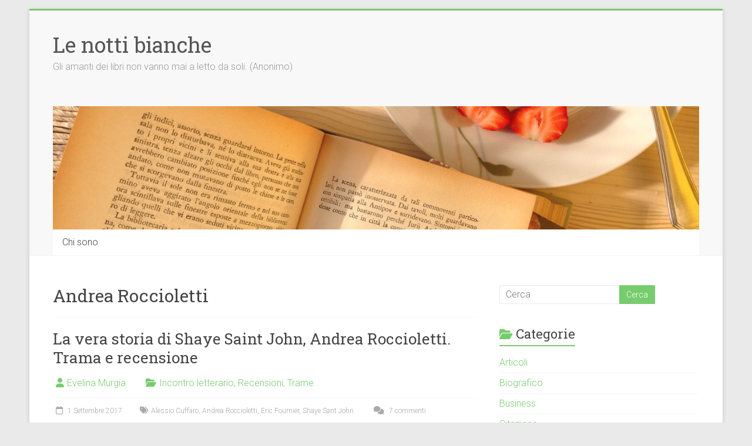

--- FILE ---
content_type: text/html; charset=UTF-8
request_url: https://lenottibianche.eu/tag/andrea-roccioletti/
body_size: 12986
content:

<!DOCTYPE html>
<html lang="it-IT">
<head>
<meta charset="UTF-8" />
<meta name="viewport" content="width=device-width, initial-scale=1">
<link rel="profile" href="https://gmpg.org/xfn/11" />
<meta name='robots' content='index, follow, max-image-preview:large, max-snippet:-1, max-video-preview:-1' />

<!-- Google Tag Manager for WordPress by gtm4wp.com -->
<script data-cfasync="false" data-pagespeed-no-defer>
	var gtm4wp_datalayer_name = "dataLayer";
	var dataLayer = dataLayer || [];
</script>
<!-- End Google Tag Manager for WordPress by gtm4wp.com -->
	<!-- This site is optimized with the Yoast SEO plugin v26.7 - https://yoast.com/wordpress/plugins/seo/ -->
	<title>Andrea Roccioletti Archivi - Le notti bianche</title>
	<link rel="canonical" href="https://lenottibianche.eu/tag/andrea-roccioletti/" />
	<meta property="og:locale" content="it_IT" />
	<meta property="og:type" content="article" />
	<meta property="og:title" content="Andrea Roccioletti Archivi - Le notti bianche" />
	<meta property="og:url" content="https://lenottibianche.eu/tag/andrea-roccioletti/" />
	<meta property="og:site_name" content="Le notti bianche" />
	<meta name="twitter:card" content="summary_large_image" />
	<script type="application/ld+json" class="yoast-schema-graph">{"@context":"https://schema.org","@graph":[{"@type":"CollectionPage","@id":"https://lenottibianche.eu/tag/andrea-roccioletti/","url":"https://lenottibianche.eu/tag/andrea-roccioletti/","name":"Andrea Roccioletti Archivi - Le notti bianche","isPartOf":{"@id":"https://lenottibianche.eu/#website"},"primaryImageOfPage":{"@id":"https://lenottibianche.eu/tag/andrea-roccioletti/#primaryimage"},"image":{"@id":"https://lenottibianche.eu/tag/andrea-roccioletti/#primaryimage"},"thumbnailUrl":"https://lenottibianche.eu/wp-content/uploads/sites/4/2016/11/Diranno_di_me_Andrea_Roccioletti.jpg","breadcrumb":{"@id":"https://lenottibianche.eu/tag/andrea-roccioletti/#breadcrumb"},"inLanguage":"it-IT"},{"@type":"ImageObject","inLanguage":"it-IT","@id":"https://lenottibianche.eu/tag/andrea-roccioletti/#primaryimage","url":"https://lenottibianche.eu/wp-content/uploads/sites/4/2016/11/Diranno_di_me_Andrea_Roccioletti.jpg","contentUrl":"https://lenottibianche.eu/wp-content/uploads/sites/4/2016/11/Diranno_di_me_Andrea_Roccioletti.jpg","width":612,"height":612},{"@type":"BreadcrumbList","@id":"https://lenottibianche.eu/tag/andrea-roccioletti/#breadcrumb","itemListElement":[{"@type":"ListItem","position":1,"name":"Home","item":"https://lenottibianche.eu/"},{"@type":"ListItem","position":2,"name":"Andrea Roccioletti"}]},{"@type":"WebSite","@id":"https://lenottibianche.eu/#website","url":"https://lenottibianche.eu/","name":"Le notti bianche","description":"Gli amanti dei libri non vanno mai a letto da soli. (Anonimo)","potentialAction":[{"@type":"SearchAction","target":{"@type":"EntryPoint","urlTemplate":"https://lenottibianche.eu/?s={search_term_string}"},"query-input":{"@type":"PropertyValueSpecification","valueRequired":true,"valueName":"search_term_string"}}],"inLanguage":"it-IT"}]}</script>
	<!-- / Yoast SEO plugin. -->


<link rel='dns-prefetch' href='//static.addtoany.com' />
<link rel='dns-prefetch' href='//fonts.googleapis.com' />
<link rel="alternate" type="application/rss+xml" title="Le notti bianche &raquo; Feed" href="https://lenottibianche.eu/feed/" />
<link rel="alternate" type="application/rss+xml" title="Le notti bianche &raquo; Feed dei commenti" href="https://lenottibianche.eu/comments/feed/" />
<link rel="alternate" type="application/rss+xml" title="Le notti bianche &raquo; Andrea Roccioletti Feed del tag" href="https://lenottibianche.eu/tag/andrea-roccioletti/feed/" />
<style id='wp-img-auto-sizes-contain-inline-css' type='text/css'>
img:is([sizes=auto i],[sizes^="auto," i]){contain-intrinsic-size:3000px 1500px}
/*# sourceURL=wp-img-auto-sizes-contain-inline-css */
</style>
<style id='wp-emoji-styles-inline-css' type='text/css'>

	img.wp-smiley, img.emoji {
		display: inline !important;
		border: none !important;
		box-shadow: none !important;
		height: 1em !important;
		width: 1em !important;
		margin: 0 0.07em !important;
		vertical-align: -0.1em !important;
		background: none !important;
		padding: 0 !important;
	}
/*# sourceURL=wp-emoji-styles-inline-css */
</style>
<link rel='stylesheet' id='wp-block-library-css' href='https://lenottibianche.eu/wp-includes/css/dist/block-library/style.min.css?ver=6.9' type='text/css' media='all' />
<style id='global-styles-inline-css' type='text/css'>
:root{--wp--preset--aspect-ratio--square: 1;--wp--preset--aspect-ratio--4-3: 4/3;--wp--preset--aspect-ratio--3-4: 3/4;--wp--preset--aspect-ratio--3-2: 3/2;--wp--preset--aspect-ratio--2-3: 2/3;--wp--preset--aspect-ratio--16-9: 16/9;--wp--preset--aspect-ratio--9-16: 9/16;--wp--preset--color--black: #000000;--wp--preset--color--cyan-bluish-gray: #abb8c3;--wp--preset--color--white: #ffffff;--wp--preset--color--pale-pink: #f78da7;--wp--preset--color--vivid-red: #cf2e2e;--wp--preset--color--luminous-vivid-orange: #ff6900;--wp--preset--color--luminous-vivid-amber: #fcb900;--wp--preset--color--light-green-cyan: #7bdcb5;--wp--preset--color--vivid-green-cyan: #00d084;--wp--preset--color--pale-cyan-blue: #8ed1fc;--wp--preset--color--vivid-cyan-blue: #0693e3;--wp--preset--color--vivid-purple: #9b51e0;--wp--preset--gradient--vivid-cyan-blue-to-vivid-purple: linear-gradient(135deg,rgb(6,147,227) 0%,rgb(155,81,224) 100%);--wp--preset--gradient--light-green-cyan-to-vivid-green-cyan: linear-gradient(135deg,rgb(122,220,180) 0%,rgb(0,208,130) 100%);--wp--preset--gradient--luminous-vivid-amber-to-luminous-vivid-orange: linear-gradient(135deg,rgb(252,185,0) 0%,rgb(255,105,0) 100%);--wp--preset--gradient--luminous-vivid-orange-to-vivid-red: linear-gradient(135deg,rgb(255,105,0) 0%,rgb(207,46,46) 100%);--wp--preset--gradient--very-light-gray-to-cyan-bluish-gray: linear-gradient(135deg,rgb(238,238,238) 0%,rgb(169,184,195) 100%);--wp--preset--gradient--cool-to-warm-spectrum: linear-gradient(135deg,rgb(74,234,220) 0%,rgb(151,120,209) 20%,rgb(207,42,186) 40%,rgb(238,44,130) 60%,rgb(251,105,98) 80%,rgb(254,248,76) 100%);--wp--preset--gradient--blush-light-purple: linear-gradient(135deg,rgb(255,206,236) 0%,rgb(152,150,240) 100%);--wp--preset--gradient--blush-bordeaux: linear-gradient(135deg,rgb(254,205,165) 0%,rgb(254,45,45) 50%,rgb(107,0,62) 100%);--wp--preset--gradient--luminous-dusk: linear-gradient(135deg,rgb(255,203,112) 0%,rgb(199,81,192) 50%,rgb(65,88,208) 100%);--wp--preset--gradient--pale-ocean: linear-gradient(135deg,rgb(255,245,203) 0%,rgb(182,227,212) 50%,rgb(51,167,181) 100%);--wp--preset--gradient--electric-grass: linear-gradient(135deg,rgb(202,248,128) 0%,rgb(113,206,126) 100%);--wp--preset--gradient--midnight: linear-gradient(135deg,rgb(2,3,129) 0%,rgb(40,116,252) 100%);--wp--preset--font-size--small: 13px;--wp--preset--font-size--medium: 20px;--wp--preset--font-size--large: 36px;--wp--preset--font-size--x-large: 42px;--wp--preset--spacing--20: 0.44rem;--wp--preset--spacing--30: 0.67rem;--wp--preset--spacing--40: 1rem;--wp--preset--spacing--50: 1.5rem;--wp--preset--spacing--60: 2.25rem;--wp--preset--spacing--70: 3.38rem;--wp--preset--spacing--80: 5.06rem;--wp--preset--shadow--natural: 6px 6px 9px rgba(0, 0, 0, 0.2);--wp--preset--shadow--deep: 12px 12px 50px rgba(0, 0, 0, 0.4);--wp--preset--shadow--sharp: 6px 6px 0px rgba(0, 0, 0, 0.2);--wp--preset--shadow--outlined: 6px 6px 0px -3px rgb(255, 255, 255), 6px 6px rgb(0, 0, 0);--wp--preset--shadow--crisp: 6px 6px 0px rgb(0, 0, 0);}:where(.is-layout-flex){gap: 0.5em;}:where(.is-layout-grid){gap: 0.5em;}body .is-layout-flex{display: flex;}.is-layout-flex{flex-wrap: wrap;align-items: center;}.is-layout-flex > :is(*, div){margin: 0;}body .is-layout-grid{display: grid;}.is-layout-grid > :is(*, div){margin: 0;}:where(.wp-block-columns.is-layout-flex){gap: 2em;}:where(.wp-block-columns.is-layout-grid){gap: 2em;}:where(.wp-block-post-template.is-layout-flex){gap: 1.25em;}:where(.wp-block-post-template.is-layout-grid){gap: 1.25em;}.has-black-color{color: var(--wp--preset--color--black) !important;}.has-cyan-bluish-gray-color{color: var(--wp--preset--color--cyan-bluish-gray) !important;}.has-white-color{color: var(--wp--preset--color--white) !important;}.has-pale-pink-color{color: var(--wp--preset--color--pale-pink) !important;}.has-vivid-red-color{color: var(--wp--preset--color--vivid-red) !important;}.has-luminous-vivid-orange-color{color: var(--wp--preset--color--luminous-vivid-orange) !important;}.has-luminous-vivid-amber-color{color: var(--wp--preset--color--luminous-vivid-amber) !important;}.has-light-green-cyan-color{color: var(--wp--preset--color--light-green-cyan) !important;}.has-vivid-green-cyan-color{color: var(--wp--preset--color--vivid-green-cyan) !important;}.has-pale-cyan-blue-color{color: var(--wp--preset--color--pale-cyan-blue) !important;}.has-vivid-cyan-blue-color{color: var(--wp--preset--color--vivid-cyan-blue) !important;}.has-vivid-purple-color{color: var(--wp--preset--color--vivid-purple) !important;}.has-black-background-color{background-color: var(--wp--preset--color--black) !important;}.has-cyan-bluish-gray-background-color{background-color: var(--wp--preset--color--cyan-bluish-gray) !important;}.has-white-background-color{background-color: var(--wp--preset--color--white) !important;}.has-pale-pink-background-color{background-color: var(--wp--preset--color--pale-pink) !important;}.has-vivid-red-background-color{background-color: var(--wp--preset--color--vivid-red) !important;}.has-luminous-vivid-orange-background-color{background-color: var(--wp--preset--color--luminous-vivid-orange) !important;}.has-luminous-vivid-amber-background-color{background-color: var(--wp--preset--color--luminous-vivid-amber) !important;}.has-light-green-cyan-background-color{background-color: var(--wp--preset--color--light-green-cyan) !important;}.has-vivid-green-cyan-background-color{background-color: var(--wp--preset--color--vivid-green-cyan) !important;}.has-pale-cyan-blue-background-color{background-color: var(--wp--preset--color--pale-cyan-blue) !important;}.has-vivid-cyan-blue-background-color{background-color: var(--wp--preset--color--vivid-cyan-blue) !important;}.has-vivid-purple-background-color{background-color: var(--wp--preset--color--vivid-purple) !important;}.has-black-border-color{border-color: var(--wp--preset--color--black) !important;}.has-cyan-bluish-gray-border-color{border-color: var(--wp--preset--color--cyan-bluish-gray) !important;}.has-white-border-color{border-color: var(--wp--preset--color--white) !important;}.has-pale-pink-border-color{border-color: var(--wp--preset--color--pale-pink) !important;}.has-vivid-red-border-color{border-color: var(--wp--preset--color--vivid-red) !important;}.has-luminous-vivid-orange-border-color{border-color: var(--wp--preset--color--luminous-vivid-orange) !important;}.has-luminous-vivid-amber-border-color{border-color: var(--wp--preset--color--luminous-vivid-amber) !important;}.has-light-green-cyan-border-color{border-color: var(--wp--preset--color--light-green-cyan) !important;}.has-vivid-green-cyan-border-color{border-color: var(--wp--preset--color--vivid-green-cyan) !important;}.has-pale-cyan-blue-border-color{border-color: var(--wp--preset--color--pale-cyan-blue) !important;}.has-vivid-cyan-blue-border-color{border-color: var(--wp--preset--color--vivid-cyan-blue) !important;}.has-vivid-purple-border-color{border-color: var(--wp--preset--color--vivid-purple) !important;}.has-vivid-cyan-blue-to-vivid-purple-gradient-background{background: var(--wp--preset--gradient--vivid-cyan-blue-to-vivid-purple) !important;}.has-light-green-cyan-to-vivid-green-cyan-gradient-background{background: var(--wp--preset--gradient--light-green-cyan-to-vivid-green-cyan) !important;}.has-luminous-vivid-amber-to-luminous-vivid-orange-gradient-background{background: var(--wp--preset--gradient--luminous-vivid-amber-to-luminous-vivid-orange) !important;}.has-luminous-vivid-orange-to-vivid-red-gradient-background{background: var(--wp--preset--gradient--luminous-vivid-orange-to-vivid-red) !important;}.has-very-light-gray-to-cyan-bluish-gray-gradient-background{background: var(--wp--preset--gradient--very-light-gray-to-cyan-bluish-gray) !important;}.has-cool-to-warm-spectrum-gradient-background{background: var(--wp--preset--gradient--cool-to-warm-spectrum) !important;}.has-blush-light-purple-gradient-background{background: var(--wp--preset--gradient--blush-light-purple) !important;}.has-blush-bordeaux-gradient-background{background: var(--wp--preset--gradient--blush-bordeaux) !important;}.has-luminous-dusk-gradient-background{background: var(--wp--preset--gradient--luminous-dusk) !important;}.has-pale-ocean-gradient-background{background: var(--wp--preset--gradient--pale-ocean) !important;}.has-electric-grass-gradient-background{background: var(--wp--preset--gradient--electric-grass) !important;}.has-midnight-gradient-background{background: var(--wp--preset--gradient--midnight) !important;}.has-small-font-size{font-size: var(--wp--preset--font-size--small) !important;}.has-medium-font-size{font-size: var(--wp--preset--font-size--medium) !important;}.has-large-font-size{font-size: var(--wp--preset--font-size--large) !important;}.has-x-large-font-size{font-size: var(--wp--preset--font-size--x-large) !important;}
/*# sourceURL=global-styles-inline-css */
</style>

<style id='classic-theme-styles-inline-css' type='text/css'>
/*! This file is auto-generated */
.wp-block-button__link{color:#fff;background-color:#32373c;border-radius:9999px;box-shadow:none;text-decoration:none;padding:calc(.667em + 2px) calc(1.333em + 2px);font-size:1.125em}.wp-block-file__button{background:#32373c;color:#fff;text-decoration:none}
/*# sourceURL=/wp-includes/css/classic-themes.min.css */
</style>
<link rel='stylesheet' id='author-post-ratings-css' href='https://lenottibianche.eu/wp-content/plugins/author-post-ratings/author-post-ratings.css?ver=6.9' type='text/css' media='all' />
<link rel='stylesheet' id='accelerate_style-css' href='https://lenottibianche.eu/wp-content/themes/accelerate/style.css?ver=6.9' type='text/css' media='all' />
<link rel='stylesheet' id='accelerate_googlefonts-css' href='//fonts.googleapis.com/css?family=Roboto%3A400%2C300%2C100%7CRoboto+Slab%3A700%2C400&#038;display=swap&#038;ver=6.9' type='text/css' media='all' />
<link rel='stylesheet' id='font-awesome-4-css' href='https://lenottibianche.eu/wp-content/themes/accelerate/fontawesome/css/v4-shims.min.css?ver=4.7.0' type='text/css' media='all' />
<link rel='stylesheet' id='font-awesome-all-css' href='https://lenottibianche.eu/wp-content/themes/accelerate/fontawesome/css/all.min.css?ver=6.7.2' type='text/css' media='all' />
<link rel='stylesheet' id='font-awesome-solid-css' href='https://lenottibianche.eu/wp-content/themes/accelerate/fontawesome/css/solid.min.css?ver=6.7.2' type='text/css' media='all' />
<link rel='stylesheet' id='font-awesome-regular-css' href='https://lenottibianche.eu/wp-content/themes/accelerate/fontawesome/css/regular.min.css?ver=6.7.2' type='text/css' media='all' />
<link rel='stylesheet' id='font-awesome-brands-css' href='https://lenottibianche.eu/wp-content/themes/accelerate/fontawesome/css/brands.min.css?ver=6.7.2' type='text/css' media='all' />
<link rel='stylesheet' id='addtoany-css' href='https://lenottibianche.eu/wp-content/plugins/add-to-any/addtoany.min.css?ver=1.16' type='text/css' media='all' />
<script type="text/javascript" id="addtoany-core-js-before">
/* <![CDATA[ */
window.a2a_config=window.a2a_config||{};a2a_config.callbacks=[];a2a_config.overlays=[];a2a_config.templates={};a2a_localize = {
	Share: "Condividi",
	Save: "Salva",
	Subscribe: "Abbonati",
	Email: "Email",
	Bookmark: "Segnalibro",
	ShowAll: "espandi",
	ShowLess: "comprimi",
	FindServices: "Trova servizi",
	FindAnyServiceToAddTo: "Trova subito un servizio da aggiungere",
	PoweredBy: "Powered by",
	ShareViaEmail: "Condividi via email",
	SubscribeViaEmail: "Iscriviti via email",
	BookmarkInYourBrowser: "Aggiungi ai segnalibri",
	BookmarkInstructions: "Premi Ctrl+D o \u2318+D per mettere questa pagina nei preferiti",
	AddToYourFavorites: "Aggiungi ai favoriti",
	SendFromWebOrProgram: "Invia da qualsiasi indirizzo email o programma di posta elettronica",
	EmailProgram: "Programma di posta elettronica",
	More: "Di più&#8230;",
	ThanksForSharing: "Grazie per la condivisione!",
	ThanksForFollowing: "Grazie per il following!"
};


//# sourceURL=addtoany-core-js-before
/* ]]> */
</script>
<script type="text/javascript" defer src="https://static.addtoany.com/menu/page.js" id="addtoany-core-js"></script>
<script type="text/javascript" src="https://lenottibianche.eu/wp-includes/js/jquery/jquery.min.js?ver=3.7.1" id="jquery-core-js"></script>
<script type="text/javascript" src="https://lenottibianche.eu/wp-includes/js/jquery/jquery-migrate.min.js?ver=3.4.1" id="jquery-migrate-js"></script>
<script type="text/javascript" defer src="https://lenottibianche.eu/wp-content/plugins/add-to-any/addtoany.min.js?ver=1.1" id="addtoany-jquery-js"></script>
<script type="text/javascript" src="https://lenottibianche.eu/wp-content/themes/accelerate/js/accelerate-custom.js?ver=6.9" id="accelerate-custom-js"></script>
<link rel="https://api.w.org/" href="https://lenottibianche.eu/wp-json/" /><link rel="alternate" title="JSON" type="application/json" href="https://lenottibianche.eu/wp-json/wp/v2/tags/155" /><link rel="EditURI" type="application/rsd+xml" title="RSD" href="https://lenottibianche.eu/xmlrpc.php?rsd" />
<meta name="generator" content="WordPress 6.9" />

<!-- Google Tag Manager for WordPress by gtm4wp.com -->
<!-- GTM Container placement set to automatic -->
<script data-cfasync="false" data-pagespeed-no-defer>
	var dataLayer_content = {"pagePostType":"post","pagePostType2":"tag-post"};
	dataLayer.push( dataLayer_content );
</script>
<script data-cfasync="false" data-pagespeed-no-defer>
(function(w,d,s,l,i){w[l]=w[l]||[];w[l].push({'gtm.start':
new Date().getTime(),event:'gtm.js'});var f=d.getElementsByTagName(s)[0],
j=d.createElement(s),dl=l!='dataLayer'?'&l='+l:'';j.async=true;j.src=
'//www.googletagmanager.com/gtm.js?id='+i+dl;f.parentNode.insertBefore(j,f);
})(window,document,'script','dataLayer','GTM-572ZGKH');
</script>
<!-- End Google Tag Manager for WordPress by gtm4wp.com -->		<style type="text/css"> .accelerate-button,blockquote,button,input[type=button],input[type=reset],input[type=submit]{background-color:#77cc6d}a{color:#77cc6d}#page{border-top:3px solid #77cc6d}#site-title a:hover{color:#77cc6d}#search-form span,.main-navigation a:hover,.main-navigation ul li ul li a:hover,.main-navigation ul li ul li:hover>a,.main-navigation ul li.current-menu-ancestor a,.main-navigation ul li.current-menu-item a,.main-navigation ul li.current-menu-item ul li a:hover,.main-navigation ul li.current_page_ancestor a,.main-navigation ul li.current_page_item a,.main-navigation ul li:hover>a,.main-small-navigation li:hover > a{background-color:#77cc6d}.site-header .menu-toggle:before{color:#77cc6d}.main-small-navigation li:hover{background-color:#77cc6d}.main-small-navigation ul>.current-menu-item,.main-small-navigation ul>.current_page_item{background:#77cc6d}.footer-menu a:hover,.footer-menu ul li.current-menu-ancestor a,.footer-menu ul li.current-menu-item a,.footer-menu ul li.current_page_ancestor a,.footer-menu ul li.current_page_item a,.footer-menu ul li:hover>a{color:#77cc6d}#featured-slider .slider-read-more-button,.slider-title-head .entry-title a{background-color:#77cc6d}a.slide-prev,a.slide-next,.slider-title-head .entry-title a{background-color:#77cc6d}#controllers a.active,#controllers a:hover{background-color:#77cc6d;color:#77cc6d}.format-link .entry-content a{background-color:#77cc6d}#secondary .widget_featured_single_post h3.widget-title a:hover,.widget_image_service_block .entry-title a:hover{color:#77cc6d}.pagination span{background-color:#77cc6d}.pagination a span:hover{color:#77cc6d;border-color:#77cc6d}#content .comments-area a.comment-edit-link:hover,#content .comments-area a.comment-permalink:hover,#content .comments-area article header cite a:hover,.comments-area .comment-author-link a:hover{color:#77cc6d}.comments-area .comment-author-link span{background-color:#77cc6d}#wp-calendar #today,.comment .comment-reply-link:hover,.nav-next a,.nav-previous a{color:#77cc6d}.widget-title span{border-bottom:2px solid #77cc6d}#secondary h3 span:before,.footer-widgets-area h3 span:before{color:#77cc6d}#secondary .accelerate_tagcloud_widget a:hover,.footer-widgets-area .accelerate_tagcloud_widget a:hover{background-color:#77cc6d}.footer-widgets-area a:hover{color:#77cc6d}.footer-socket-wrapper{border-top:3px solid #77cc6d}.footer-socket-wrapper .copyright a:hover{color:#77cc6d}a#scroll-up{background-color:#77cc6d}.entry-meta .byline i,.entry-meta .cat-links i,.entry-meta a,.post .entry-title a:hover{color:#77cc6d}.entry-meta .post-format i{background-color:#77cc6d}.entry-meta .comments-link a:hover,.entry-meta .edit-link a:hover,.entry-meta .posted-on a:hover,.main-navigation li.menu-item-has-children:hover,.entry-meta .tag-links a:hover{color:#77cc6d}.more-link span,.read-more{background-color:#77cc6d}.woocommerce #respond input#submit, .woocommerce a.button, .woocommerce button.button, .woocommerce input.button, .woocommerce #respond input#submit.alt, .woocommerce a.button.alt, .woocommerce button.button.alt, .woocommerce input.button.alt,.woocommerce span.onsale {background-color: #77cc6d;}.woocommerce ul.products li.product .price .amount,.entry-summary .price .amount,.woocommerce .woocommerce-message::before{color: #77cc6d;},.woocommerce .woocommerce-message { border-top-color: #77cc6d;}</style>
		</head>

<body class="archive tag tag-andrea-roccioletti tag-155 wp-embed-responsive wp-theme-accelerate metaslider-plugin  better-responsive-menu boxed">


<!-- GTM Container placement set to automatic -->
<!-- Google Tag Manager (noscript) -->
				<noscript><iframe src="https://www.googletagmanager.com/ns.html?id=GTM-572ZGKH" height="0" width="0" style="display:none;visibility:hidden" aria-hidden="true"></iframe></noscript>
<!-- End Google Tag Manager (noscript) -->
<div id="page" class="hfeed site">
	<a class="skip-link screen-reader-text" href="#main">Vai al contenuto</a>

		<header id="masthead" class="site-header clearfix">

		<div id="header-text-nav-container" class="clearfix">

			
			<div class="inner-wrap">

				<div id="header-text-nav-wrap" class="clearfix">
					<div id="header-left-section">
												<div id="header-text" class="">
														<h3 id="site-title">
									<a href="https://lenottibianche.eu/" title="Le notti bianche" rel="home">Le notti bianche</a>
								</h3>
															<p id="site-description">Gli amanti dei libri non vanno mai a letto da soli. (Anonimo)</p>
													</div><!-- #header-text -->
					</div><!-- #header-left-section -->
					<div id="header-right-section">
									    	</div><!-- #header-right-section -->

			   </div><!-- #header-text-nav-wrap -->

			</div><!-- .inner-wrap -->

			<div id="wp-custom-header" class="wp-custom-header"><div class="header-image-wrap"><div class="inner-wrap"><img src="https://www.lenottibianche.eu/wp-content/uploads/sites/4/2015/05/cropped-libro-e-fragole-header-1.jpg" class="header-image" width="1260" height="240" alt="Le notti bianche"></div></div></div>
			<nav id="site-navigation" class="main-navigation inner-wrap clearfix" role="navigation">
				<h3 class="menu-toggle">Menu</h3>
				<div class="menu"><ul>
<li class="page_item page-item-2"><a href="https://lenottibianche.eu/blog-letterario/">Chi sono</a></li>
</ul></div>
			</nav>
		</div><!-- #header-text-nav-container -->

		
		
	</header>
			<div id="main" class="clearfix">
		<div class="inner-wrap clearfix">

	
	<div id="primary">
		<div id="content" class="clearfix">

			
				<header class="page-header">
					<h1 class="page-title">
						Andrea Roccioletti					</h1>
									</header><!-- .page-header -->

				
					
<article id="post-1192" class="post-1192 post type-post status-publish format-standard has-post-thumbnail hentry category-incontro-letterario category-recensioni category-trame tag-alessio-cuffaro tag-andrea-roccioletti tag-eric-fournier tag-shaye-sant-john">
	
	<header class="entry-header">
		<h2 class="entry-title">
			<a href="https://lenottibianche.eu/shaye-saint-john-andrea-roccioletti-trama-e-recensione/" title="La vera storia di Shaye Saint John, Andrea Roccioletti. Trama e recensione">La vera storia di Shaye Saint John, Andrea Roccioletti. Trama e recensione</a>
		</h2>
	</header>

	<div class="entry-meta">		<span class="byline"><span class="author vcard"><i class="fa fa-user"></i><a class="url fn n" href="https://lenottibianche.eu/author/evelina/" title="Evelina Murgia">Evelina Murgia</a></span></span>
		<span class="cat-links"><i class="fa fa-folder-open"></i><a href="https://lenottibianche.eu/category/incontro-letterario/" rel="category tag">Incontro letterario</a>, <a href="https://lenottibianche.eu/category/recensioni/" rel="category tag">Recensioni</a>, <a href="https://lenottibianche.eu/category/trame/" rel="category tag">Trame</a></span>
		<span class="sep"><span class="post-format"><i class="fa "></i></span></span>

		<span class="posted-on"><a href="https://lenottibianche.eu/shaye-saint-john-andrea-roccioletti-trama-e-recensione/" title="11:46" rel="bookmark"><i class="fa fa-calendar-o"></i> <time class="entry-date published" datetime="2017-09-01T11:46:45+02:00">1 Settembre 2017</time><time class="updated" datetime="2020-11-23T10:24:35+01:00">23 Novembre 2020</time></a></span><span class="tag-links"><i class="fa fa-tags"></i><a href="https://lenottibianche.eu/tag/alessio-cuffaro/" rel="tag">Alessio Cuffaro</a>, <a href="https://lenottibianche.eu/tag/andrea-roccioletti/" rel="tag">Andrea Roccioletti</a>, <a href="https://lenottibianche.eu/tag/eric-fournier/" rel="tag">Eric Fournier</a>, <a href="https://lenottibianche.eu/tag/shaye-sant-john/" rel="tag">Shaye Sant John</a></span>			<span class="comments-link"><a href="https://lenottibianche.eu/shaye-saint-john-andrea-roccioletti-trama-e-recensione/#comments"><i class="fa fa-comments"></i> 7 commenti</a></span>
		</div>
	<figure class="post-featured-image"><a href="https://lenottibianche.eu/shaye-saint-john-andrea-roccioletti-trama-e-recensione/" title="La vera storia di Shaye Saint John, Andrea Roccioletti. Trama e recensione"><img width="612" height="300" src="https://lenottibianche.eu/wp-content/uploads/sites/4/2016/11/Diranno_di_me_Andrea_Roccioletti-612x300.jpg" class="attachment-featured-blog-large size-featured-blog-large wp-post-image" alt="La vera storia di Shaye Saint John, Andrea Roccioletti. Trama e recensione" title="La vera storia di Shaye Saint John, Andrea Roccioletti. Trama e recensione" decoding="async" /></a></figure>
	<div class="entry-content clearfix">
		<p><strong>Diranno di me &#8211; <em>La vera storia di Shaye Saint John</em>, Andrea Roccioletti, <a href="http://www.autori-riuniti.it/">AutoRiuniti</a></strong></p>
<p id="title" class="a-size-large a-spacing-none" style="text-align: justify">Sapevo che <strong>Andrea Roccioletti</strong> avesse già scritto in precedenza perché in una caffetteria di Torino, qualche anno fa, in mezzo ad altri libri, avevo visto il suo: <span id="productTitle" class="a-size-large"><a href="https://www.amazon.it/Bravo-scrivere-ricerca-nerdezza-perfetta/dp/8895466217/ref=sr_1_7?s=books&amp;ie=UTF8&amp;qid=1479377214&amp;sr=1-7&amp;keywords=andrea+roccioletti"><strong>Bravo a scrivere. Alla ricerca della nerdezza perfetta</strong></a>.</span></p>
<p style="text-align: justify">In quel periodo, forse perché ero studentessa, vedere un libro che si poteva prendere senza essere fermati e poi arrestati, faceva scattare in me una sorta di cleptomania. E così, dalle caffetterie, mi ero portata a casa diversi libri, ma quella volta un&#8217;amica mi aveva detto di non farlo.<br />
Quando passo di fronte a quella caffetteria, ancora oggi, sovente mi capita di pensare: <em>chissà se c&#8217;è ancora il libro di Andrea!</em>.</p>
<p> <a href="https://lenottibianche.eu/shaye-saint-john-andrea-roccioletti-trama-e-recensione/" class="more-link"><span>Leggi tutto</span></a></p>
	</div>

	</article>

				
				
			
		</div><!-- #content -->
	</div><!-- #primary -->

	
<div id="secondary">
			
		<aside id="search-4" class="widget widget_search"><form action="https://lenottibianche.eu/"id="search-form" class="searchform clearfix" method="get">
	<input type="text" placeholder="Cerca" class="s field" name="s">
	<input type="submit" value="Cerca" id="search-submit" name="submit" class="submit">
</form><!-- .searchform --></aside><aside id="categories-4" class="widget widget_categories"><h3 class="widget-title"><span>Categorie</span></h3>
			<ul>
					<li class="cat-item cat-item-106"><a href="https://lenottibianche.eu/category/articoli/">Articoli</a>
</li>
	<li class="cat-item cat-item-250"><a href="https://lenottibianche.eu/category/biografico/">Biografico</a>
</li>
	<li class="cat-item cat-item-256"><a href="https://lenottibianche.eu/category/business/">Business</a>
</li>
	<li class="cat-item cat-item-2"><a href="https://lenottibianche.eu/category/citazione/">Citazione</a>
</li>
	<li class="cat-item cat-item-229"><a href="https://lenottibianche.eu/category/fantascienza/">Fantascienza</a>
</li>
	<li class="cat-item cat-item-181"><a href="https://lenottibianche.eu/category/fantasy/">Fantasy</a>
</li>
	<li class="cat-item cat-item-133"><a href="https://lenottibianche.eu/category/favole/">Favole</a>
</li>
	<li class="cat-item cat-item-3"><a href="https://lenottibianche.eu/category/il-filo-darianna/">Il filo d&#039;Arianna</a>
</li>
	<li class="cat-item cat-item-4"><a href="https://lenottibianche.eu/category/il-vaso-di-pandora/">Il vaso di Pandora</a>
</li>
	<li class="cat-item cat-item-150"><a href="https://lenottibianche.eu/category/incontro-letterario/">Incontro letterario</a>
</li>
	<li class="cat-item cat-item-5"><a href="https://lenottibianche.eu/category/interviste/">Interviste</a>
</li>
	<li class="cat-item cat-item-257"><a href="https://lenottibianche.eu/category/music/">Music</a>
</li>
	<li class="cat-item cat-item-258"><a href="https://lenottibianche.eu/category/nature/">Nature</a>
</li>
	<li class="cat-item cat-item-196"><a href="https://lenottibianche.eu/category/novelle/">Novelle</a>
</li>
	<li class="cat-item cat-item-286"><a href="https://lenottibianche.eu/category/parliamo-di/">Parliamo di&#8230;</a>
</li>
	<li class="cat-item cat-item-178"><a href="https://lenottibianche.eu/category/poesie/">Poesie</a>
</li>
	<li class="cat-item cat-item-259"><a href="https://lenottibianche.eu/category/post-formats/">Post Formats</a>
</li>
	<li class="cat-item cat-item-6"><a href="https://lenottibianche.eu/category/premio-nobel/">Premio Nobel</a>
</li>
	<li class="cat-item cat-item-7"><a href="https://lenottibianche.eu/category/racconti/">Racconti</a>
</li>
	<li class="cat-item cat-item-8"><a href="https://lenottibianche.eu/category/recensioni/">Recensioni</a>
</li>
	<li class="cat-item cat-item-217"><a href="https://lenottibianche.eu/category/riassunto/">Riassunto</a>
</li>
	<li class="cat-item cat-item-203"><a href="https://lenottibianche.eu/category/salone-del-libro/">Salone del Libro</a>
</li>
	<li class="cat-item cat-item-199"><a href="https://lenottibianche.eu/category/salone-off/">Salone Off</a>
</li>
	<li class="cat-item cat-item-197"><a href="https://lenottibianche.eu/category/sardegna/">Sardegna</a>
</li>
	<li class="cat-item cat-item-112"><a href="https://lenottibianche.eu/category/self-publishing/">Self Publishing</a>
</li>
	<li class="cat-item cat-item-1"><a href="https://lenottibianche.eu/category/senza-categoria/">Senza categoria</a>
</li>
	<li class="cat-item cat-item-9"><a href="https://lenottibianche.eu/category/sguardi/">Sguardi</a>
</li>
	<li class="cat-item cat-item-11"><a href="https://lenottibianche.eu/category/trame/">Trame</a>
</li>
	<li class="cat-item cat-item-260"><a href="https://lenottibianche.eu/category/uncategorized/">Uncategorized</a>
</li>
			</ul>

			</aside><aside id="tag_cloud-2" class="widget widget_tag_cloud"><h3 class="widget-title"><span>Argomenti</span></h3><div class="tagcloud"><a href="https://lenottibianche.eu/tag/andrea-coffami/" class="tag-cloud-link tag-link-153 tag-link-position-1" style="font-size: 11.6pt;" aria-label="Andrea Coffami (2 elementi)">Andrea Coffami</a>
<a href="https://lenottibianche.eu/tag/andrea-micalone/" class="tag-cloud-link tag-link-115 tag-link-position-2" style="font-size: 11.6pt;" aria-label="Andrea Micalone (2 elementi)">Andrea Micalone</a>
<a href="https://lenottibianche.eu/tag/angelo-zabaglio/" class="tag-cloud-link tag-link-152 tag-link-position-3" style="font-size: 11.6pt;" aria-label="Angelo Zabaglio (2 elementi)">Angelo Zabaglio</a>
<a href="https://lenottibianche.eu/tag/anna-kuliscioff/" class="tag-cloud-link tag-link-15 tag-link-position-4" style="font-size: 11.6pt;" aria-label="Anna Kuliscioff (2 elementi)">Anna Kuliscioff</a>
<a href="https://lenottibianche.eu/tag/antonio-gridi/" class="tag-cloud-link tag-link-216 tag-link-position-5" style="font-size: 8pt;" aria-label="Antonio Gridi (1 elemento)">Antonio Gridi</a>
<a href="https://lenottibianche.eu/tag/charles-stross/" class="tag-cloud-link tag-link-154 tag-link-position-6" style="font-size: 11.6pt;" aria-label="Charles Stross (2 elementi)">Charles Stross</a>
<a href="https://lenottibianche.eu/tag/contus-de-sardigna/" class="tag-cloud-link tag-link-19 tag-link-position-7" style="font-size: 11.6pt;" aria-label="Contus de Sardigna (2 elementi)">Contus de Sardigna</a>
<a href="https://lenottibianche.eu/tag/ebook-interattivo/" class="tag-cloud-link tag-link-207 tag-link-position-8" style="font-size: 8pt;" aria-label="eBook interattivo (1 elemento)">eBook interattivo</a>
<a href="https://lenottibianche.eu/tag/elias-portolu/" class="tag-cloud-link tag-link-21 tag-link-position-9" style="font-size: 14pt;" aria-label="Elias Portolu (3 elementi)">Elias Portolu</a>
<a href="https://lenottibianche.eu/tag/emilio-salgari/" class="tag-cloud-link tag-link-23 tag-link-position-10" style="font-size: 11.6pt;" aria-label="Emilio Salgari (2 elementi)">Emilio Salgari</a>
<a href="https://lenottibianche.eu/tag/entertainment/" class="tag-cloud-link tag-link-262 tag-link-position-11" style="font-size: 11.6pt;" aria-label="Entertainment (2 elementi)">Entertainment</a>
<a href="https://lenottibianche.eu/tag/enzo-enriques-agnoletti/" class="tag-cloud-link tag-link-24 tag-link-position-12" style="font-size: 11.6pt;" aria-label="Enzo Enriques Agnoletti (2 elementi)">Enzo Enriques Agnoletti</a>
<a href="https://lenottibianche.eu/tag/fantasy/" class="tag-cloud-link tag-link-118 tag-link-position-13" style="font-size: 11.6pt;" aria-label="fantasy (2 elementi)">fantasy</a>
<a href="https://lenottibianche.eu/tag/filippo-turati/" class="tag-cloud-link tag-link-29 tag-link-position-14" style="font-size: 11.6pt;" aria-label="Filippo Turati (2 elementi)">Filippo Turati</a>
<a href="https://lenottibianche.eu/tag/fruttero-lucentini/" class="tag-cloud-link tag-link-32 tag-link-position-15" style="font-size: 14pt;" aria-label="Fruttero &amp; Lucentini (3 elementi)">Fruttero &amp; Lucentini</a>
<a href="https://lenottibianche.eu/tag/fedor-dostoevskij/" class="tag-cloud-link tag-link-26 tag-link-position-16" style="font-size: 14pt;" aria-label="Fëdor Dostoevskij (3 elementi)">Fëdor Dostoevskij</a>
<a href="https://lenottibianche.eu/tag/george-orwell/" class="tag-cloud-link tag-link-206 tag-link-position-17" style="font-size: 8pt;" aria-label="George Orwell (1 elemento)">George Orwell</a>
<a href="https://lenottibianche.eu/tag/georges-simenon/" class="tag-cloud-link tag-link-137 tag-link-position-18" style="font-size: 11.6pt;" aria-label="Georges Simenon (2 elementi)">Georges Simenon</a>
<a href="https://lenottibianche.eu/tag/giovanni-pirelli/" class="tag-cloud-link tag-link-36 tag-link-position-19" style="font-size: 11.6pt;" aria-label="Giovanni Pirelli (2 elementi)">Giovanni Pirelli</a>
<a href="https://lenottibianche.eu/tag/grazia-deledda/" class="tag-cloud-link tag-link-41 tag-link-position-20" style="font-size: 19pt;" aria-label="Grazia Deledda (6 elementi)">Grazia Deledda</a>
<a href="https://lenottibianche.eu/tag/gustavo-zagrebelsky/" class="tag-cloud-link tag-link-43 tag-link-position-21" style="font-size: 11.6pt;" aria-label="Gustavo Zagrebelsky (2 elementi)">Gustavo Zagrebelsky</a>
<a href="https://lenottibianche.eu/tag/inspiring/" class="tag-cloud-link tag-link-268 tag-link-position-22" style="font-size: 11.6pt;" aria-label="Inspiring (2 elementi)">Inspiring</a>
<a href="https://lenottibianche.eu/tag/ivo-andric/" class="tag-cloud-link tag-link-167 tag-link-position-23" style="font-size: 8pt;" aria-label="Ivo Andrić (1 elemento)">Ivo Andrić</a>
<a href="https://lenottibianche.eu/tag/leggende-sarde/" class="tag-cloud-link tag-link-50 tag-link-position-24" style="font-size: 11.6pt;" aria-label="Leggende sarde (2 elementi)">Leggende sarde</a>
<a href="https://lenottibianche.eu/tag/leone-ginzburg/" class="tag-cloud-link tag-link-51 tag-link-position-25" style="font-size: 11.6pt;" aria-label="Leone Ginzburg (2 elementi)">Leone Ginzburg</a>
<a href="https://lenottibianche.eu/tag/lettere-animate/" class="tag-cloud-link tag-link-120 tag-link-position-26" style="font-size: 16pt;" aria-label="Lettere Animate (4 elementi)">Lettere Animate</a>
<a href="https://lenottibianche.eu/tag/lev-tolstoj/" class="tag-cloud-link tag-link-52 tag-link-position-27" style="font-size: 14pt;" aria-label="Lev Tolstoj (3 elementi)">Lev Tolstoj</a>
<a href="https://lenottibianche.eu/tag/micaela-baccarani/" class="tag-cloud-link tag-link-182 tag-link-position-28" style="font-size: 11.6pt;" aria-label="Micaela Baccarani (2 elementi)">Micaela Baccarani</a>
<a href="https://lenottibianche.eu/tag/mirko-de-frassine/" class="tag-cloud-link tag-link-104 tag-link-position-29" style="font-size: 11.6pt;" aria-label="Mirko De Frassine (2 elementi)">Mirko De Frassine</a>
<a href="https://lenottibianche.eu/tag/natalia-ginzburg/" class="tag-cloud-link tag-link-57 tag-link-position-30" style="font-size: 11.6pt;" aria-label="Natalia Ginzburg (2 elementi)">Natalia Ginzburg</a>
<a href="https://lenottibianche.eu/tag/paolo-daolio/" class="tag-cloud-link tag-link-122 tag-link-position-31" style="font-size: 11.6pt;" aria-label="Paolo Daolio (2 elementi)">Paolo Daolio</a>
<a href="https://lenottibianche.eu/tag/piattaforme/" class="tag-cloud-link tag-link-128 tag-link-position-32" style="font-size: 22pt;" aria-label="Piattaforme (9 elementi)">Piattaforme</a>
<a href="https://lenottibianche.eu/tag/piero-malvezzi/" class="tag-cloud-link tag-link-59 tag-link-position-33" style="font-size: 11.6pt;" aria-label="Piero Malvezzi (2 elementi)">Piero Malvezzi</a>
<a href="https://lenottibianche.eu/tag/primo-levi/" class="tag-cloud-link tag-link-171 tag-link-position-34" style="font-size: 14pt;" aria-label="Primo Levi (3 elementi)">Primo Levi</a>
<a href="https://lenottibianche.eu/tag/pub-coder/" class="tag-cloud-link tag-link-208 tag-link-position-35" style="font-size: 8pt;" aria-label="Pub Coder (1 elemento)">Pub Coder</a>
<a href="https://lenottibianche.eu/tag/racconti-sardi/" class="tag-cloud-link tag-link-60 tag-link-position-36" style="font-size: 11.6pt;" aria-label="Racconti sardi (2 elementi)">Racconti sardi</a>
<a href="https://lenottibianche.eu/tag/roberto-alajmo/" class="tag-cloud-link tag-link-205 tag-link-position-37" style="font-size: 8pt;" aria-label="Roberto Alajmo (1 elemento)">Roberto Alajmo</a>
<a href="https://lenottibianche.eu/tag/roberto-giacobbo/" class="tag-cloud-link tag-link-218 tag-link-position-38" style="font-size: 8pt;" aria-label="Roberto Giacobbo (1 elemento)">Roberto Giacobbo</a>
<a href="https://lenottibianche.eu/tag/sardegna/" class="tag-cloud-link tag-link-62 tag-link-position-39" style="font-size: 17.6pt;" aria-label="Sardegna (5 elementi)">Sardegna</a>
<a href="https://lenottibianche.eu/tag/scrittura-collaborativa/" class="tag-cloud-link tag-link-123 tag-link-position-40" style="font-size: 11.6pt;" aria-label="scrittura collaborativa (2 elementi)">scrittura collaborativa</a>
<a href="https://lenottibianche.eu/tag/stanislav-petrov/" class="tag-cloud-link tag-link-219 tag-link-position-41" style="font-size: 8pt;" aria-label="Stanislav Petrov (1 elemento)">Stanislav Petrov</a>
<a href="https://lenottibianche.eu/tag/stephen-king/" class="tag-cloud-link tag-link-80 tag-link-position-42" style="font-size: 11.6pt;" aria-label="Stephen King (2 elementi)">Stephen King</a>
<a href="https://lenottibianche.eu/tag/steve-della-casa/" class="tag-cloud-link tag-link-165 tag-link-position-43" style="font-size: 8pt;" aria-label="Steve Della Casa (1 elemento)">Steve Della Casa</a>
<a href="https://lenottibianche.eu/tag/vincenzo-buttazzo/" class="tag-cloud-link tag-link-101 tag-link-position-44" style="font-size: 11.6pt;" aria-label="Vincenzo Buttazzo (2 elementi)">Vincenzo Buttazzo</a>
<a href="https://lenottibianche.eu/tag/wislawa-szymborska/" class="tag-cloud-link tag-link-209 tag-link-position-45" style="font-size: 8pt;" aria-label="Wisława Szymborska (1 elemento)">Wisława Szymborska</a></div>
</aside>
		<aside id="recent-posts-5" class="widget widget_recent_entries">
		<h3 class="widget-title"><span>Articoli recenti</span></h3>
		<ul>
											<li>
					<a href="https://lenottibianche.eu/la-morte-non-sa-leggere-ruth-rendell/">La morte non sa leggere, Ruth Rendell</a>
									</li>
											<li>
					<a href="https://lenottibianche.eu/l-uomo-in-fuga-riassunto-e-recensione/">L&#8217;uomo in fuga</a>
									</li>
											<li>
					<a href="https://lenottibianche.eu/se-questo-e-un-uomo-primo-levi-riassunto-e-recensione/">Se questo è un uomo, Primo Levi</a>
									</li>
											<li>
					<a href="https://lenottibianche.eu/la-storia-infinita-michael-ende/">La Storia Infinita, Michael Ende. Trama e recensione</a>
									</li>
											<li>
					<a href="https://lenottibianche.eu/del-dirsi-addio-marcello-fois/">Del dirsi addio, Marcello Fois</a>
									</li>
					</ul>

		</aside><aside id="meta-4" class="widget widget_meta"><h3 class="widget-title"><span>Meta</span></h3>
		<ul>
						<li><a rel="nofollow" href="https://lenottibianche.eu/wp-login.php">Accedi</a></li>
			<li><a href="https://lenottibianche.eu/feed/">Feed dei contenuti</a></li>
			<li><a href="https://lenottibianche.eu/comments/feed/">Feed dei commenti</a></li>

			<li><a href="https://it.wordpress.org/">WordPress.org</a></li>
		</ul>

		</aside>	</div>
	

		</div><!-- .inner-wrap -->
	</div><!-- #main -->	
			<footer id="colophon" class="clearfix">	
				
			<div class="footer-socket-wrapper clearfix">
				<div class="inner-wrap">
					<div class="footer-socket-area">
						<div class="copyright">Copyright &copy; 2026 <a href="https://lenottibianche.eu/" title="Le notti bianche" ><span>Le notti bianche</span></a>. Tutti i diritti riservati.<br>Theme: <a href="https://themegrill.com/themes/accelerate" target="_blank" title="Accelerate" rel="nofollow"><span>Accelerate</span></a> by ThemeGrill. Powered by <a href="https://wordpress.org" target="_blank" title="WordPress" rel="nofollow"><span>WordPress</span></a>.</div>						<nav class="footer-menu" class="clearfix">
							<div class="menu"><ul>
<li class="page_item page-item-2"><a href="https://lenottibianche.eu/blog-letterario/">Chi sono</a></li>
</ul></div>
		    			</nav>
					</div>
				</div>
			</div>			
		</footer>
		<a href="#masthead" id="scroll-up"><i class="fa fa-long-arrow-up"></i></a>	
	</div><!-- #page -->
	<script type="speculationrules">
{"prefetch":[{"source":"document","where":{"and":[{"href_matches":"/*"},{"not":{"href_matches":["/wp-*.php","/wp-admin/*","/wp-content/uploads/sites/4/*","/wp-content/*","/wp-content/plugins/*","/wp-content/themes/accelerate/*","/*\\?(.+)"]}},{"not":{"selector_matches":"a[rel~=\"nofollow\"]"}},{"not":{"selector_matches":".no-prefetch, .no-prefetch a"}}]},"eagerness":"conservative"}]}
</script>
<script type="text/javascript" src="https://lenottibianche.eu/wp-content/themes/accelerate/js/navigation.js?ver=6.9" id="accelerate-navigation-js"></script>
<script type="text/javascript" src="https://lenottibianche.eu/wp-content/themes/accelerate/js/skip-link-focus-fix.js?ver=6.9" id="accelerate-skip-link-focus-fix-js"></script>
<script id="wp-emoji-settings" type="application/json">
{"baseUrl":"https://s.w.org/images/core/emoji/17.0.2/72x72/","ext":".png","svgUrl":"https://s.w.org/images/core/emoji/17.0.2/svg/","svgExt":".svg","source":{"concatemoji":"https://lenottibianche.eu/wp-includes/js/wp-emoji-release.min.js?ver=6.9"}}
</script>
<script type="module">
/* <![CDATA[ */
/*! This file is auto-generated */
const a=JSON.parse(document.getElementById("wp-emoji-settings").textContent),o=(window._wpemojiSettings=a,"wpEmojiSettingsSupports"),s=["flag","emoji"];function i(e){try{var t={supportTests:e,timestamp:(new Date).valueOf()};sessionStorage.setItem(o,JSON.stringify(t))}catch(e){}}function c(e,t,n){e.clearRect(0,0,e.canvas.width,e.canvas.height),e.fillText(t,0,0);t=new Uint32Array(e.getImageData(0,0,e.canvas.width,e.canvas.height).data);e.clearRect(0,0,e.canvas.width,e.canvas.height),e.fillText(n,0,0);const a=new Uint32Array(e.getImageData(0,0,e.canvas.width,e.canvas.height).data);return t.every((e,t)=>e===a[t])}function p(e,t){e.clearRect(0,0,e.canvas.width,e.canvas.height),e.fillText(t,0,0);var n=e.getImageData(16,16,1,1);for(let e=0;e<n.data.length;e++)if(0!==n.data[e])return!1;return!0}function u(e,t,n,a){switch(t){case"flag":return n(e,"\ud83c\udff3\ufe0f\u200d\u26a7\ufe0f","\ud83c\udff3\ufe0f\u200b\u26a7\ufe0f")?!1:!n(e,"\ud83c\udde8\ud83c\uddf6","\ud83c\udde8\u200b\ud83c\uddf6")&&!n(e,"\ud83c\udff4\udb40\udc67\udb40\udc62\udb40\udc65\udb40\udc6e\udb40\udc67\udb40\udc7f","\ud83c\udff4\u200b\udb40\udc67\u200b\udb40\udc62\u200b\udb40\udc65\u200b\udb40\udc6e\u200b\udb40\udc67\u200b\udb40\udc7f");case"emoji":return!a(e,"\ud83e\u1fac8")}return!1}function f(e,t,n,a){let r;const o=(r="undefined"!=typeof WorkerGlobalScope&&self instanceof WorkerGlobalScope?new OffscreenCanvas(300,150):document.createElement("canvas")).getContext("2d",{willReadFrequently:!0}),s=(o.textBaseline="top",o.font="600 32px Arial",{});return e.forEach(e=>{s[e]=t(o,e,n,a)}),s}function r(e){var t=document.createElement("script");t.src=e,t.defer=!0,document.head.appendChild(t)}a.supports={everything:!0,everythingExceptFlag:!0},new Promise(t=>{let n=function(){try{var e=JSON.parse(sessionStorage.getItem(o));if("object"==typeof e&&"number"==typeof e.timestamp&&(new Date).valueOf()<e.timestamp+604800&&"object"==typeof e.supportTests)return e.supportTests}catch(e){}return null}();if(!n){if("undefined"!=typeof Worker&&"undefined"!=typeof OffscreenCanvas&&"undefined"!=typeof URL&&URL.createObjectURL&&"undefined"!=typeof Blob)try{var e="postMessage("+f.toString()+"("+[JSON.stringify(s),u.toString(),c.toString(),p.toString()].join(",")+"));",a=new Blob([e],{type:"text/javascript"});const r=new Worker(URL.createObjectURL(a),{name:"wpTestEmojiSupports"});return void(r.onmessage=e=>{i(n=e.data),r.terminate(),t(n)})}catch(e){}i(n=f(s,u,c,p))}t(n)}).then(e=>{for(const n in e)a.supports[n]=e[n],a.supports.everything=a.supports.everything&&a.supports[n],"flag"!==n&&(a.supports.everythingExceptFlag=a.supports.everythingExceptFlag&&a.supports[n]);var t;a.supports.everythingExceptFlag=a.supports.everythingExceptFlag&&!a.supports.flag,a.supports.everything||((t=a.source||{}).concatemoji?r(t.concatemoji):t.wpemoji&&t.twemoji&&(r(t.twemoji),r(t.wpemoji)))});
//# sourceURL=https://lenottibianche.eu/wp-includes/js/wp-emoji-loader.min.js
/* ]]> */
</script>
</body>
</html>